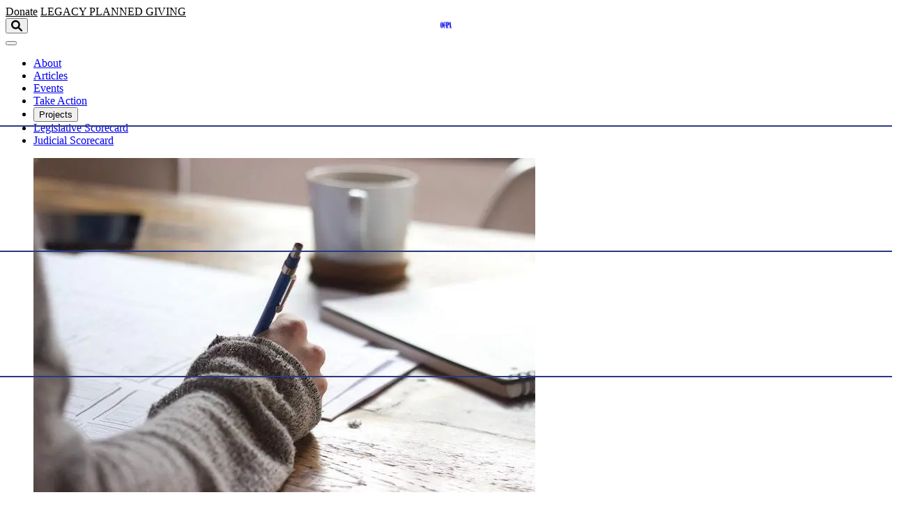

--- FILE ---
content_type: text/html; charset=UTF-8
request_url: https://ocpathink.org/post/independent-journalism/pay-hikes-may-do-little-for-teacher-shortage-student-reading
body_size: 16516
content:

<!DOCTYPE html>
<html lang="en" class="no-js antialiased font-sans">
<head>
  <meta charset="UTF-8">
  <meta name="viewport" content="width=device-width, initial-scale=1.0">
  <meta http-equiv="X-UA-Compatible" content="ie=edge">

    <script type="module">!function(){const e=document.createElement("link").relList;if(!(e&&e.supports&&e.supports("modulepreload"))){for(const e of document.querySelectorAll('link[rel="modulepreload"]'))r(e);new MutationObserver((e=>{for(const o of e)if("childList"===o.type)for(const e of o.addedNodes)if("LINK"===e.tagName&&"modulepreload"===e.rel)r(e);else if(e.querySelectorAll)for(const o of e.querySelectorAll("link[rel=modulepreload]"))r(o)})).observe(document,{childList:!0,subtree:!0})}function r(e){if(e.ep)return;e.ep=!0;const r=function(e){const r={};return e.integrity&&(r.integrity=e.integrity),e.referrerpolicy&&(r.referrerPolicy=e.referrerpolicy),"use-credentials"===e.crossorigin?r.credentials="include":"anonymous"===e.crossorigin?r.credentials="omit":r.credentials="same-origin",r}(e);fetch(e.href,r)}}();</script>
<script type="module" src="/dist/assets/app-Dj986IDT.js" crossorigin onload="e=new CustomEvent(&#039;vite-script-loaded&#039;, {detail:{path: &#039;src/main.js&#039;}});document.dispatchEvent(e);"></script>
<link href="/dist/assets/app-DmO6ZV_w.css" rel="stylesheet">

    
  <script src="https://c070a7a0a07645f58ad83a2cd704cab2.js.ubembed.com" async ></script>

  <!-- Scripts -->
  <script type="text/javascript">
    window.csrfTokenName = "CRAFT_CSRF_TOKEN"
    window.csrfTokenValue = "P9smEGItN0r7UOhGIQ3tmX3s9UctArZs3QmNtIWFWy6Ld5XqsW8rKFKhSXMLf3sbvAiNHHlau8o7mLgYRjTvLa5G1dLVxxoWuTjnh_dZXx4\u003D"
  </script>
  <script
    type="text/javascript"
    src="//platform-api.sharethis.com/js/sharethis.js#property=5acccf2b15e550001323f9d2&product=custom-share-buttons"
    async
  ></script>
  
<!-- Google Analytics -->
<script>
  ;(function(i, s, o, g, r, a, m) {
    i["GoogleAnalyticsObject"] = r
    ;(i[r] =
      i[r] ||
      function() {
        ;(i[r].q = i[r].q || []).push(arguments)
      }),
      (i[r].l = 1 * new Date())
    ;(a = s.createElement(o)), (m = s.getElementsByTagName(o)[0])
    a.async = 1
    a.src = g
    m.parentNode.insertBefore(a, m)
  })(
    window,
    document,
    "script",
    "//www.google-analytics.com/analytics.js",
    "ga"
  )

  ga("create", "UA-21078828-1", "auto")
  ga("send", "pageview")
</script>

<!-- Facebook Pixel Code -->
<script>
  !(function(f, b, e, v, n, t, s) {
    if (f.fbq) return
    n = f.fbq = function() {
      n.callMethod
        ? n.callMethod.apply(n, arguments)
        : n.queue.push(arguments)
    }
    if (!f._fbq) f._fbq = n
    n.push = n
    n.loaded = !0
    n.version = "2.0"
    n.queue = []
    t = b.createElement(e)
    t.async = !0
    t.src = v
    s = b.getElementsByTagName(e)[0]
    s.parentNode.insertBefore(t, s)
  })(window, document, "script", "//connect.facebook.net/en_US/fbevents.js")

  fbq("init", "464332913768962")
  fbq("track", "PageView")
</script>
<!-- End Facebook Pixel Code -->

<!-- Facebook Pixel Code -->
<script>
  !(function(f, b, e, v, n, t, s) {
    if (f.fbq) return
    n = f.fbq = function() {
      n.callMethod
        ? n.callMethod.apply(n, arguments)
        : n.queue.push(arguments)
    }
    if (!f._fbq) f._fbq = n
    n.push = n
    n.loaded = !0
    n.version = "2.0"
    n.queue = []
    t = b.createElement(e)
    t.async = !0
    t.src = v
    s = b.getElementsByTagName(e)[0]
    s.parentNode.insertBefore(t, s)
  })(
    window,
    document,
    "script",
    "https://connect.facebook.net/en_US/fbevents.js"
  )
  fbq("init", "1414589641962684")
  fbq("track", "PageView")
</script>
<!-- End Facebook Pixel Code -->
  <link rel="apple-touch-icon" sizes="180x180" href="/apple-touch-icon.png">
<link rel="icon" type="image/png" sizes="32x32" href="/favicon-32x32.png">
<link rel="icon" type="image/png" sizes="16x16" href="/favicon-16x16.png">
<link rel="manifest" href="/site.webmanifest">
<link rel="mask-icon" href="/safari-pinned-tab.svg" color="#006b9e">
<meta name="msapplication-TileColor" content="#006b9e">
<meta name="theme-color" content="#ffffff">
<title>Pay hikes may do little for teacher shortage, student reading</title>
<script>dataLayer = [];
(function(w,d,s,l,i){w[l]=w[l]||[];w[l].push({'gtm.start':
new Date().getTime(),event:'gtm.js'});var f=d.getElementsByTagName(s)[0],
j=d.createElement(s),dl=l!='dataLayer'?'&l='+l:'';j.async=true;j.src=
'https://www.googletagmanager.com/gtm.js?id='+i+dl;f.parentNode.insertBefore(j,f);
})(window,document,'script','dataLayer','GTM-P5B8RLT');
</script><meta name="description" content="In the 2018 legislative session, lawmakers passed some of the biggest tax increases in Oklahoma history, saying the additional taxes were needed to boost…">
<meta name="referrer" content="no-referrer-when-downgrade">
<meta name="robots" content="all">
<meta content="en_US" property="og:locale">
<meta content="Oklahoma Council of Public Affairs" property="og:site_name">
<meta content="website" property="og:type">
<meta content="https://ocpathink.org/post/independent-journalism/pay-hikes-may-do-little-for-teacher-shortage-student-reading" property="og:url">
<meta content="Pay hikes may do little for teacher shortage, student reading" property="og:title">
<meta content="In the 2018 legislative session, lawmakers passed some of the biggest tax increases in Oklahoma history, saying the additional taxes were needed to boost…" property="og:description">
<meta content="https://oklahoma-council.transforms.svdcdn.com/production/assets/blog/Education/school-writing-classroom.jpg?w=1200&amp;h=630&amp;q=82&amp;auto=format&amp;fit=min&amp;dm=1644341352&amp;s=9954a2a9e8342738ea81c2406c2e0784" property="og:image">
<meta content="720" property="og:image:width">
<meta content="378" property="og:image:height">
<meta content="Oklahoma Council of Public Affairs" property="og:image:alt">
<meta content="https://twitter.com/ocpathink?lang=en" property="og:see_also">
<meta name="twitter:card" content="summary_large_image">
<meta name="twitter:site" content="@OCPAthink">
<meta name="twitter:creator" content="@OCPAthink">
<meta name="twitter:title" content="Pay hikes may do little for teacher shortage, student reading">
<meta name="twitter:description" content="In the 2018 legislative session, lawmakers passed some of the biggest tax increases in Oklahoma history, saying the additional taxes were needed to boost…">
<meta name="twitter:image" content="https://oklahoma-council.transforms.svdcdn.com/production/assets/blog/Education/school-writing-classroom.jpg?w=800&amp;h=418&amp;q=82&amp;auto=format&amp;fit=min&amp;dm=1644341352&amp;s=7b12c41f5c9ad491dacc25efec600009">
<meta name="twitter:image:width" content="720">
<meta name="twitter:image:height" content="376">
<meta name="twitter:image:alt" content="Oklahoma Council of Public Affairs">
<link href="https://ocpathink.org/post/independent-journalism/pay-hikes-may-do-little-for-teacher-shortage-student-reading" rel="canonical">
<link href="https://ocpathink.org/" rel="home">
<link type="text/plain" href="https://ocpathink.org/humans.txt" rel="author">
<style>.skip-link { position: absolute; top: 8px; left: 8px; width: 1px;
height: 1px; padding: 0; margin: -1px; border: 0; clip: rect(0 0 0 0);
clip-path: inset(50%); overflow: hidden; white-space: nowrap; }

.skip-link:focus, .skip-link:active { display: block; z-index: 90; width: auto;
height: auto; padding: 0.75em 1em; clip: unset; clip-path: none;
background-color: #FEDB31; color: black; white-space: normal; }</style></head>
<body id="top" class="tw:text-base tw:leading-normal tw:bg-white"><noscript><iframe src="https://www.googletagmanager.com/ns.html?id=GTM-P5B8RLT"
height="0" width="0" style="display:none;visibility:hidden"></iframe></noscript>


  <a class="skip-link" href="#main">Skip to main content</a>


  <noscript>
    <img height="1" width="1" style="display:none" src="https://www.facebook.com/tr?id=1414589641962684&ev=PageView&noscript=1"/>
    <img height="1" width="1" style="display:none" src="https://www.facebook.com/tr?id=464332913768962&ev=PageView&noscript=1" />
  </noscript>

      <script id='pixel-script-poptin' src='https://cdn.popt.in/pixel.js?id=984c6d1a411fd' async='true'></script>
  
    <div id="app" class="tw:flex tw:flex-col tw:min-h-screen">

          


<header class="tw:w-full tw:relative tw:md:fixed tw:md:z-20 tw:bg-white" x-data="{ showMobileMenu: false }">
  <div class="tw:relative tw:container tw:py-5 tw:border-b tw:border-grey-900">
    <div class="tw:relative tw:flex tw:justify-end tw:md:justify-between tw:items-center">

            <div>
        <a href="/donate"
           class="tw:mr-2 tw:md:mr-0 btn tw:uppercase tw:text-xs tw:font-sans">Donate</a>
        <a href="/donate#society"
           class="tw:mr-5 tw:md:mr-0 btn--outline tw:uppercase tw:text-xs tw:font-sans">
            <span class="tw:xs:hidden">Legacy</span>
            <span class="tw:hidden tw:xs:inline-block">Planned Giving</span>
          </a>
      </div>

            <a href="/" class="nav-logo" aria-label="Oklahoma Council of Public Affairs Homepage">
                  <svg class="tw:w-24! tw:h-auto! tw:text-brand-500! tw:fill-current! svg-icon svg-fill" width="472px" height="274px" xmlns="http://www.w3.org/2000/svg" viewBox="0 0 472 274" aria-labelledby="ocpa-logo" role="img">
  <title id="ocpa-logo">OCPA Logo</title>
  <path fill-rule="nonzero" d="M45.6 27v220.3c0 6.6 1.1 11.6 3.3 15 2.2 3.4 5.6 5 10.1 5 4.4 0 7.8-1.7 10.1-5 2.2-3.4 3.3-8.4 3.3-15V27c0-6.6-1.1-11.6-3.3-14.8-2.2-3.3-5.6-5-10.1-5-4.4 0-7.8 1.7-10.1 5-2.1 3.3-3.3 8.3-3.3 14.8zM187 137.1c0-4.8.8-9.4 2.4-13.9 1.6-4.4 3.9-8.6 7-12.3 4-4.8 8.7-8.5 14.3-11.1 3.4-1.6 7-2.8 10.7-3.4-4.6-27.1-9.7-48-15.2-62.7C199.7 16.5 192.7 8 185.1 8c-4.4 0-7.6 2-9.5 5.8-1.9 3.9-2.8 11-2.8 21v201.4c0 11.5 1.2 19.4 3.6 23.7 2.4 4.2 6.5 6.4 12.3 6.4 11.2 0 20-7.9 26.3-23.7 6.1-15.3 9.2-36.8 9.4-64.5-4.1-.4-8-1.4-11.8-2.9-5-2.1-9.5-5.1-13.4-9-3.9-3.9-6.9-8.3-9-13.4-2.1-4.9-3.2-10.2-3.2-15.7zm41.7-41.3c5.4 0 10.5 1.1 15.5 3.1 3.7 1.5 7.1 3.6 10.2 6.1V9.1h-13.6V3.9h57.8c25.8 0 44 5.6 54.4 16.9 10.4 11.3 15.6 30.8 15.6 58.8 0 27.8-5.2 47.4-15.6 58.7-10.4 11.4-28 17-53 17h-1.1v110h17.4v5.2h-75.5v-5.2h13.6v-96.1c-3.1 2.5-6.5 4.6-10.2 6.1-4.7 1.9-9.5 3-14.6 3.1v5.7c0 29.2-3.9 51.5-11.7 66.8-7.8 15.3-19.2 22.9-33.9 22.9-19.3 0-33.5-11.1-42.7-33.2-9.2-22.2-13.8-56.4-13.8-103 0-46.2 4.3-80.6 12.7-103.3C148.7 11.6 161.6.2 178.7.2c6.2 0 11.9 1.8 16.8 5.4 4.9 3.6 9.3 9 12.9 16.1l17-21.1h3.2v95.2h.1zm-22.9 71.9l22.5-15.9 22.4 15.9-8.8-26.1 13.9-10.1 8.5-6.2h-27.6l-8.5-26-8.6 26H192l22.4 16.3-8.6 26.1zM.4 137.3C.4 91.8 5.3 57.5 15 34.8 24.8 12 39.5.6 59 .6S93.3 12 103.2 34.9C113.1 57.8 118 92 118 137.3c0 45.3-4.9 79.4-14.8 102.2-9.9 22.8-24.6 34.3-44.2 34.3s-34.2-11.4-44-34.1C5.3 217 .4 182.8.4 137.3zM298.9 10.5v137.8h8.1c7.5 0 12.5-1.7 15.3-5 2.7-3.4 4.1-11.3 4.1-23.8V43c0-14.7-1.4-23.8-4.1-27.3-2.7-3.5-7.8-5.2-15.3-5.2h-8.1zM407.1 210L390.3 75.3 367 210h40.1zm-71.2 60.5v-5.2c10-.7 17.4-14.8 22.1-42.2l.6-3.1L395.7 3.8h28.2L459 265.2h12.7v5.2h-71.1v-5.2h13.6l-6.2-48.3h-42c-1.3 6.8-2.2 12.6-2.8 17.1-.6 4.6-.8 8.6-.8 12.1 0 7.1 1.2 12 3.7 14.8 2.5 2.8 6.8 4.2 12.9 4.2v5.2h-43.1v.2z"/>
</svg>

              </a>

            <div class="tw:hidden tw:md:flex" x-data="{ showSearch: false }">
        <button
          aria-label="Open search form"
          x-on:click="showSearch = !showSearch"
          x-bind:aria-expanded="showSearch ? 'true' : 'false'"
          class="tw:outline-none focus:tw:bg-transparent"
        >
          <svg class="tw:w-5 tw:h-5 tw:text-brand-500 tw:fill-current svg-icon svg-fill" width="40px" height="40px" xmlns="http://www.w3.org/2000/svg" viewBox="0 0 40 40" aria-labelledby="svg-search-icon" role="img">
<title id="svg-search-icon">Search icon</title>
<path fill-rule="nonzero" d="M29.882 23.928c-.357.588-.247 1.465.23 1.942l9.01 9.009a3 3 0 11-4.243 4.242l-9.009-9.008c-.484-.485-1.358-.58-1.954-.224 0 0-.22.164-.914.501A15.936 15.936 0 0116 32C7.163 32 0 24.837 0 16S7.163 0 16 0s16 7.163 16 16c0 2.52-.583 4.904-1.62 7.025-.336.685-.498.903-.498.903zM16 26c5.523 0 10-4.477 10-10S21.523 6 16 6 6 10.477 6 16s4.477 10 10 10z"/>
</svg>

        </button>
        <div
          x-show="showSearch"
          x-cloak
        >
          <form
            aria-label="Search Oklahoma Council of Public Affairs"
            action="https://ocpathink.org/search"
            class="tw:ml-4 tw:flex tw:items-center"
          >
            <input class="search-input tw:placeholder:text-blue tw:form-input tw:mr-1 tw:mb-0" type="search" name="q" placeholder="Search term..." aria-label="Search term" />
            <input class="btn tw:uppercase tw:text-xs tw:font-sans" type="submit" value="Go" />
          </form>
        </div>
      </div>

            <div class="tw:md:hidden">
        <button
          x-on:click="showMobileMenu = !showMobileMenu"
          x-bind:class="showMobileMenu && 'open'"
          class="tw:relative tw:w-10 tw:h-10 tw:outline-none focus:tw:bg-transparent"
          >
          <span class="btn-bar bar-1"></span>
          <span class="btn-bar bar-2"></span>
          <span class="btn-bar bar-3"></span>
        </button>
      </div>
    </div>
  </div>

    <nav
    x-cloak
    x-show="showMobileMenu"
    x-transition:enter="tw:transition tw:ease-out tw:duration-100"
    x-transition:enter-start="tw:opacity-0 tw:transform tw:translate-y-10"
    x-transition:enter-end="tw:opacity-100 tw:transform tw:translate-y-0"
    x-transition:leave="tw:transition tw:ease-in tw:duration-100"
    x-transition:leave-start="tw:opacity-100 tw:transform tw:translate-y-0"
    x-transition:leave-end="tw:opacity-0 tw:transform tw:translate-y-10"
    class="tw:container tw:fixed tw:bg-blue tw:z-50 tw:left-0 tw:right-0"
  >
    <ul class="tw:flex tw:flex-col tw:font-serif tw:text-white tw:space-y-4 tw:px-5 tw:py-8">
                        <li>
            <a href="https://ocpathink.org/about"
                              >About</a>
          </li>
                                <li>
            <a href="https://ocpathink.org/articles"
                              >Articles</a>
          </li>
                                <li>
            <a href="https://ocpathink.org/events"
                              >Events</a>
          </li>
                                <li>
            <a href="https://ocpathink.org/take-action"
                              >Take Action</a>
          </li>
                                <li class="tw:relative">
            <p class="">Projects <span class="tw:pl-2">+</span></p>
            <ul class="tw:flex tw:flex-col tw:space-y-2 tw:p-4">
                              <li>
                  <a href="https://www.fearsfellowship.com/"
                     target="_blank" rel="noopener" aria-label="Fears Fellowship (Opens in new window)"                     >Fears Fellowship</a>
                </li>
                              <li>
                  <a href="https://ocpathink.org/data-tools"
                                        >Data Tools</a>
                </li>
                              <li>
                  <a href="https://ocpathink.org/podcast"
                                        >Thinkin’ on Lincoln Podcast</a>
                </li>
                              <li>
                  <a href="https://www.aimhigherok.com/"
                     target="_blank" rel="noopener" aria-label="Aim Higher Oklahoma (Opens in new window)"                     >Aim Higher Oklahoma</a>
                </li>
                              <li>
                  <a href="https://research.ocpathink.org/comprehensive-case-review-for-judicial-scorecard/"
                                        >Comprehensive Case Review for Judicial Scorecard</a>
                </li>
                          </ul>
          </li>
                                <li>
            <a href="https://ocpathink.org/scorecard"
                              >Legislative Scorecard</a>
          </li>
                                <li>
            <a href="https://ocpathink.org/judicial-scorecard"
                              >Judicial Scorecard</a>
          </li>
                                <li>
            <a href="https://ocpathink.org/donate"
                              >Donate</a>
          </li>
                                <li>
            <a href="/search"
                 target="_blank" rel="noopener" aria-label="Search (Opens in new window)"               >Search</a>
          </li>
                  </ul>
  </nav>

    <nav class="tw:hidden tw:md:block tw:container tw:relative tw:bg-blue tw:md:bg-white tw:z-10">
    <ul class="tw:flex tw:justify-center tw:font-sans tw:font-medium tw:text-grey-900 tw:space-x-8 tw:py-2 tw:border-b tw:border-grey-900">
              <li class="" x-data="{ showSubmenu: false }">
                    <a
            href="https://ocpathink.org/about"            x-on:click="showSubmenu = !showSubmenu"
            x-bind:aria-expanded="showSubmenu ? 'true' : 'false'"
            aria-haspopup="true"
                        class="tw:border-b tw:border-transparent hover:tw:border-grey-900 tw:transition-colors tw:duration-150 tw:outline-none"
          >
            <span>
              About
            </span>
          </a>
                  </li>
              <li class="" x-data="{ showSubmenu: false }">
                    <a
            href="https://ocpathink.org/articles"            x-on:click="showSubmenu = !showSubmenu"
            x-bind:aria-expanded="showSubmenu ? 'true' : 'false'"
            aria-haspopup="true"
                        class="tw:border-b tw:border-transparent hover:tw:border-grey-900 tw:transition-colors tw:duration-150 tw:outline-none"
          >
            <span>
              Articles
            </span>
          </a>
                  </li>
              <li class="" x-data="{ showSubmenu: false }">
                    <a
            href="https://ocpathink.org/events"            x-on:click="showSubmenu = !showSubmenu"
            x-bind:aria-expanded="showSubmenu ? 'true' : 'false'"
            aria-haspopup="true"
                        class="tw:border-b tw:border-transparent hover:tw:border-grey-900 tw:transition-colors tw:duration-150 tw:outline-none"
          >
            <span>
              Events
            </span>
          </a>
                  </li>
              <li class="" x-data="{ showSubmenu: false }">
                    <a
            href="https://ocpathink.org/take-action"            x-on:click="showSubmenu = !showSubmenu"
            x-bind:aria-expanded="showSubmenu ? 'true' : 'false'"
            aria-haspopup="true"
                        class="tw:border-b tw:border-transparent hover:tw:border-grey-900 tw:transition-colors tw:duration-150 tw:outline-none"
          >
            <span>
              Take Action
            </span>
          </a>
                  </li>
              <li class="tw:relative" x-data="{ showSubmenu: false }">
                    <button
                        x-on:click="showSubmenu = !showSubmenu"
            x-bind:aria-expanded="showSubmenu ? 'true' : 'false'"
            aria-haspopup="true"
                        class="tw:border-b tw:border-transparent hover:tw:border-grey-900 tw:transition-colors tw:duration-150 tw:outline-none"
          >
            <span>
              Projects
            </span>
          </button>
                        <ul
                x-cloak
                x-show="showSubmenu"
                x-on:mouseleave="showSubmenu = !showSubmenu"
                x-transition:enter="tw:transition tw:ease-out tw:duration-100"
                x-transition:enter-start="tw:opacity-0 tw:transform tw:translate-y-10"
                x-transition:enter-end="tw:opacity-100 tw:transform tw:translate-y-0"
                x-transition:leave="tw:transition tw:ease-in tw:duration-100"
                x-transition:leave-start="tw:opacity-100 tw:transform tw:translate-y-0"
                x-transition:leave-end="tw:opacity-0 tw:transform tw:translate-y-10"
                class="tw:absolute tw:bottom-0 tw:right-0 tw:bg-white tw:-mr-4 tw:-mb-4 tw:z-20 tw:space-y-2 tw:w-56 tw:transform tw:translate-y-full tw:p-4 tw:rounded-md tw:shadow-md"
              >
                                  <li class="tw:text-right">
                    <a class="tw:border-b tw:border-transparent hover:tw:border-grey-900 tw:transition-colors tw:duration-150"
                       href="https://www.fearsfellowship.com/"
                        target="_blank" rel="noopener" aria-label="Fears Fellowship (Opens in new window)" >Fears Fellowship</a>
                  </li>
                                  <li class="tw:text-right">
                    <a class="tw:border-b tw:border-transparent hover:tw:border-grey-900 tw:transition-colors tw:duration-150"
                       href="https://ocpathink.org/data-tools"
                       >Data Tools</a>
                  </li>
                                  <li class="tw:text-right">
                    <a class="tw:border-b tw:border-transparent hover:tw:border-grey-900 tw:transition-colors tw:duration-150"
                       href="https://ocpathink.org/podcast"
                       >Thinkin’ on Lincoln Podcast</a>
                  </li>
                                  <li class="tw:text-right">
                    <a class="tw:border-b tw:border-transparent hover:tw:border-grey-900 tw:transition-colors tw:duration-150"
                       href="https://www.aimhigherok.com/"
                        target="_blank" rel="noopener" aria-label="Aim Higher Oklahoma (Opens in new window)" >Aim Higher Oklahoma</a>
                  </li>
                                  <li class="tw:text-right">
                    <a class="tw:border-b tw:border-transparent hover:tw:border-grey-900 tw:transition-colors tw:duration-150"
                       href="https://www.repealjnc.com/"
                        target="_blank" rel="noopener" aria-label="Repeal JNC (Opens in new window)" >Repeal JNC</a>
                  </li>
                                  <li class="tw:text-right">
                    <a class="tw:border-b tw:border-transparent hover:tw:border-grey-900 tw:transition-colors tw:duration-150"
                       href="https://research.ocpathink.org/comprehensive-case-review-for-judicial-scorecard/"
                        target="_blank" rel="noopener" aria-label="Comprehensive Case Review for Judicial Scorecard (Opens in new window)" >Comprehensive Case Review for Judicial Scorecard</a>
                  </li>
                              </ul>
            </transition>
                  </li>
              <li class="" x-data="{ showSubmenu: false }">
                    <a
            href="https://ocpathink.org/scorecard"            x-on:click="showSubmenu = !showSubmenu"
            x-bind:aria-expanded="showSubmenu ? 'true' : 'false'"
            aria-haspopup="true"
                        class="tw:border-b tw:border-transparent hover:tw:border-grey-900 tw:transition-colors tw:duration-150 tw:outline-none"
          >
            <span>
              Legislative Scorecard
            </span>
          </a>
                  </li>
              <li class="" x-data="{ showSubmenu: false }">
                    <a
            href="https://ocpathink.org/judicial-scorecard"            x-on:click="showSubmenu = !showSubmenu"
            x-bind:aria-expanded="showSubmenu ? 'true' : 'false'"
            aria-haspopup="true"
                        class="tw:border-b tw:border-transparent hover:tw:border-grey-900 tw:transition-colors tw:duration-150 tw:outline-none"
          >
            <span>
              Judicial Scorecard
            </span>
          </a>
                  </li>
          </ul>
  </nav>

</header>
    
    <main id="main" class="tw:flex-1 tw:md:pt-header">
      
			<div id="component-bpxuhj" class="sprig-component" data-hx-target="this" data-hx-include="this" data-hx-trigger="refresh" data-hx-get="https://ocpathink.org/index.php/actions/sprig-core/components/render" data-hx-vals="{&quot;sprig:config&quot;:&quot;0b5b58d14ed2a737e2c12e7bfe0457f5602498327e098539abe8db77ecee1c0e{\u0022id\u0022:\u0022component-bpxuhj\u0022,\u0022siteId\u0022:1,\u0022template\u0022:\u0022articles\\\/_entry-sprig\u0022,\u0022variables\u0022:{\u0022entryId\u0022:111853}}&quot;}">




	

<section id="111853" x-data="{
	    url: '/post/independent-journalism/pay-hikes-may-do-little-for-teacher-shortage-student-reading',
	    title: 'Pay hikes may do little for teacher shortage, student reading - Oklahoma Council of Public Affairs',
	    yPosition: 0,
	    scrollDown: true,
	    scrollWatcher() {

	      // Only listen when we are not the current article
	      if (this.url == window.location.pathname) {
	        return false
	      }

	      // Lets track the scroll dirction
	      this.scrollDown = window.scrollY > this.yPosition ? true : false
	      this.yPosition = window.scrollY

	      // When scrolling down reset url when top of article comes into viewport
	      if (
	        this.scrollDown
	        && this.$el.getBoundingClientRect().top > 0
	        && this.$el.getBoundingClientRect().top < window.innerHeight / 2
	      ) {
	        window.history.pushState('', this.title, this.url)
	        document.title = this.title
	      }
	      else if (
	        !this.scrollDown
	        && this.$el.getBoundingClientRect().bottom > window.innerHeight / 2
	        && this.$el.getBoundingClientRect().bottom < window.innerHeight
	      ) {
	        window.history.pushState('', this.title, this.url)
	        document.title = this.title
	      }
	    }
	  }" x-on:scroll.window.throttle="scrollWatcher()" class="tw:pt-6 tw:flex tw:flex-col">

	

			
	
			

	<div class="tw:container-wide">
		<div class="tw:pb-6 tw:border-b tw:border-grey-900 tw:flex tw:flex-col">
									<figure class="tw:relative">
						<div class="tw:w-full">
							



  

<img
  class="tw:object-cover tw:w-full tw:aspect-[16/9] tw:md:aspect-[14/5]"
    alt="Pay hikes may do little for teacher shortage, student reading"
  src="https://oklahoma-council.transforms.svdcdn.com/production/assets/blog/Education/school-writing-classroom.jpg?w=768&amp;auto=compress%2Cformat&amp;fit=min&amp;dm=1644341352&amp;s=34c8bb7a3473ae59da4cd4b6ed67ba60"
  width="720"
  height="480"
  srcset="
                  https://oklahoma-council.transforms.svdcdn.com/production/assets/blog/Education/school-writing-classroom.jpg?w=640&amp;auto=compress%2Cformat&amp;fit=min&amp;dm=1644341352&amp;s=f8e8ecfd2d89754359b6d23a86304f95 640w,
                        https://oklahoma-council.transforms.svdcdn.com/production/assets/blog/Education/school-writing-classroom.jpg?w=768&amp;auto=compress%2Cformat&amp;fit=min&amp;dm=1644341352&amp;s=34c8bb7a3473ae59da4cd4b6ed67ba60 768w,
                        https://oklahoma-council.transforms.svdcdn.com/production/assets/blog/Education/school-writing-classroom.jpg?w=1024&amp;auto=compress%2Cformat&amp;fit=min&amp;dm=1644341352&amp;s=767970a65c520e96d52c713036c25859 1024w,
                        https://oklahoma-council.transforms.svdcdn.com/production/assets/blog/Education/school-writing-classroom.jpg?w=1366&amp;auto=compress%2Cformat&amp;fit=min&amp;dm=1644341352&amp;s=f564c84dd9db0e0005290666107fa0a0 1366w,
                        https://oklahoma-council.transforms.svdcdn.com/production/assets/blog/Education/school-writing-classroom.jpg?w=1600&amp;auto=compress%2Cformat&amp;fit=min&amp;dm=1644341352&amp;s=d19ef4d686355a7ac2d828cb1c1389fb 1600w,
                        https://oklahoma-council.transforms.svdcdn.com/production/assets/blog/Education/school-writing-classroom.jpg?w=1920&amp;auto=compress%2Cformat&amp;fit=min&amp;dm=1644341352&amp;s=b4a8ea8254bfd33e502d4bf382114e13 1920w,
          "
  sizes="
          (min-width: 1230px) 1230px,
          (min-width: 1024px) 1024px,
          (min-width: 960px) 960px,
          (min-width: 768px) 768px,
          (min-width: 640px) 640px,
        100vw" />
						</div>

											</figure>
								<div class="tw:flex tw:flex-col tw:md:flex-row tw:justify-between tw:md:items-center tw:py-2 tw:md:py-4 tw:leading-none">
					<p
						class="tw:text-brand-500 tw:font-sans tw:font-bold tw:uppercase tw:mb-2 tw:md:mb-0"
					>
													<span>							Budget &amp; Tax</span>
													<span>,							Education</span>
											</p>
					<p class="tw:text-grey-900 tw:font-serif tw:text-lg tw:italic tw:leading-7">
						<span class="tw:hidden tw:lg:inline-block">Ray Carter | </span>
						January 11, 2021
					</p>
				</div>
				<h2 class="tw:font-serif tw:font-bold tw:text-3xl tw:md:text-5xl tw:text-grey-900 tw:leading-snug tw:mb-4
									 tw:uppercase">
					<p>Pay hikes may do little for teacher shortage, student reading</p>

				</h2>
				<p class="tw:lg:hidden tw:text-grey-900 tw:font-serif tw:text-lg tw:italic tw:leading-7">Ray Carter</p>
			</div>
	</div>


	<div class="tw:container-narrow">
		<div class="wysiwyg tw:font-serif tw:text-lg tw:py-8">
			
			
									
													<p>In the 2018 legislative session, lawmakers passed some of the biggest tax increases in Oklahoma history, saying the additional taxes were needed to boost teacher pay and increase the number of educators in public schools.</p>
<p>Lawmakers were informed Monday that plan may have had only a temporary impact, and a significant decline in teacher numbers may begin next year.</p>
<p>At the same time, student performance on reading is getting worse, despite the massive infusion of taxpayer funding since 2018.</p>
<p>Lawmakers approved an average teacher pay raise of $6,100 in 2018, and then added another $1,200 in 2019. Because a teacher’s retirement benefit is based on the last three years of income, state Superintendent of Public Instruction Joy Hofmeister said many teachers may now be poised to leave the profession.</p>
<p>“This school year represents the third year since the $6,100 pay raise was first initiated and passed by this body for our teachers,” Hofmeister said. “Teachers who are eligible to retire will have gained the maximum retirement benefit from that first pay raise. As a result, we may see an increase in retirements this year, and perhaps even more next year when it will be a three-year mark from that second pay raise.”</p>
<p>Hofmeister told members of the Senate Appropriations Subcommittee on Education that there are 4,503 teachers in Oklahoma who are retirement-eligible, based on what she called a “conservative” estimate.</p>
<p>“That means more than 10 percent of our teaching core could retire within the next two years,” Hofmeister said.<br></p>

																																											<div class="quote-block tw:w-4/5 tw:relative tw:pl-5 tw:pr-0 tw:py-5 tw:md:float-right tw:md:mx-5 tw:md:w-2/5">
							<ul class="share-pullout tw:flex tw:flex-col tw:list-reset tw:space-y-2">
								<li class="share-button tw:text-center">
									<a href="https://www.facebook.com/sharer/sharer.php?u=https%3A//ocpathink.org/post/independent-journalism/pay-hikes-may-do-little-for-teacher-shortage-student-reading&amp;title=Pay+hikes+may+do+little+for+teacher+shortage%2C+student+reading" target="_blank">
										<svg class="tw:w-auto tw:h-5 tw:text-blue tw:fill-current svg-icon svg-fill hover:tw:text-black" width="16" height="32" xmlns="http://www.w3.org/2000/svg" viewBox="0 0 16 32" aria-labelledby="svg-facebook-logo" role="img">
  <title id="svg-facebook-logo">Facebook Logo</title>
  <path fill-rule="evenodd" d="M4 32V17.328125H0V12h4V7.328125C4 3.5625 6.375 0 12 0c2.265625 0 4 .296875 4 .296875l-.21875 5.03125h-3.453125C10.296875 5.328125 10 6.4375 10 8v4h6l-.40625 5.328125H10V32H4z"/>
</svg>

									</a>
								</li>
								<li class="share-button tw:text-center">
									<a href="https://twitter.com/intent/tweet?url=https%3A//ocpathink.org/post/independent-journalism/pay-hikes-may-do-little-for-teacher-shortage-student-reading&amp;text=Pay+hikes+may+do+little+for+teacher+shortage%2C+student+reading" target="_blank">
										<svg class="tw:w-auto tw:h-5 tw:text-blue tw:fill-current svg-icon svg-fill hover:tw:text-black" xmlns="http://www.w3.org/2000/svg" shape-rendering="geometricPrecision" text-rendering="geometricPrecision" image-rendering="optimizeQuality" fill-rule="evenodd" clip-rule="evenodd" viewBox="0 0 512 462.799" aria-labelledby="svg-x-logo" role="img">
  <title id="svg-x-logo">X Logo</title>
  <path fill-rule="nonzero" d="M403.229 0h78.506L310.219 196.04 512 462.799H354.002L230.261 301.007 88.669 462.799h-78.56l183.455-209.683L0 0h161.999l111.856 147.88L403.229 0zm-27.556 415.805h43.505L138.363 44.527h-46.68l283.99 371.278z"/>
</svg>

									</a>
								</li>
							</ul>
							<p class="tw:text-xl! tw:font-bold tw:whitespace-pre-line">Hofmeister told lawmakers that officials believe more than 50 percent of both first- and second-grade students are not on track to read at grade level by the end of this year.</p>
						</div>

																		<p>If Hofmeister’s estimate is close to accurate, it means all gains generated in the number of Oklahoma teachers since the tax increases were enacted may soon be wiped out and the trajectory reversed.</p>
<p>For the current, 2020-2021 school year, there are 42,859 teachers employed by Oklahoma public schools, according to the Oklahoma State Department of Education figures. That’s an increase of 1,554 teachers compared to the 2017-2018 school year, the last year prior to the teacher pay raises.</p>
<p>In addition, emergency-certified teachers numerically account for the entire margin of increase in the profession in Oklahoma schools. During the first six months of the current state budget year, <a href="https://sde.ok.gov/sites/default/files/documents/files/December%20Exceptions_4.pdf">1,966 educators</a> requested approval of emergency teaching certificates.</p>
<p>At the same time, academic achievement is headed in the wrong direction in Oklahoma schools, despite huge increases in state education spending since 2018, particularly in reading.</p>
<p>Hofmeister told lawmakers that officials believe more than 50 percent of both first- and second-grade students are not on track to read at grade level by the end of this year. More than 45 percent of third-grade students are similarly below grade level, and nearly 40 percent of kindergarten students are believed to be behind in reading progress.<br></p>
<p>Those figures are significantly worse than in prior years.</p>
<p>“We know what happened in the first part of the school year, and you can see the need is so much more pronounced than it was last year,” Hofmeister said.</p>
<p>Hofmeister said the COVID-19 shutdown of schools is a major factor in the decline, but also said the screening process to identify struggling students has been improved. All public schools were closed last spring, and many large districts have never reopened for full-time, in-person instruction this year.</p>
<p>“We are approaching, this year and next, the greatest challenge in public education due to the pandemic, of course, in unfinished learning and learning loss,” Hofmeister said.</p>
<p>She said state officials plan to conduct state testing of Oklahoma students in various academic subjects this spring, as mandated by both state and federal law. That testing was suspended last year amidst COVID-19 closures of all schools.</p>
<p>“It’s been 24 months since we have had any way to know where our children are from a state level,” Hofmeister said.</p>

										</div>

				<div class="tw:flex tw:items-center tw:justify-start tw:py-5
				              tw:border-t tw:border-b tw:border-gray-900">
			<div class="tw:flex-grow-0 tw:mr-4 tw:uppercase tw:text-blue tw:font-bold tw:text-xs">Share:</div>
			<ul class="tw:flex-grow-0 tw:flex tw:items-center tw:space-x-3 tw:-mt-1">
				<li>
					<a href="https://www.facebook.com/sharer/sharer.php?u=https%3A//ocpathink.org/post/independent-journalism/pay-hikes-may-do-little-for-teacher-shortage-student-reading" target="_blank">
						<svg class="tw:w-auto tw:h-5 tw:text-blue tw:fill-current svg-icon svg-fill hover:tw:text-black" width="16" height="32" xmlns="http://www.w3.org/2000/svg" viewBox="0 0 16 32" aria-labelledby="svg-facebook-logo" role="img">
  <title id="svg-facebook-logo">Facebook Logo</title>
  <path fill-rule="evenodd" d="M4 32V17.328125H0V12h4V7.328125C4 3.5625 6.375 0 12 0c2.265625 0 4 .296875 4 .296875l-.21875 5.03125h-3.453125C10.296875 5.328125 10 6.4375 10 8v4h6l-.40625 5.328125H10V32H4z"/>
</svg>

					</a>
				</li>
				<li>
					<a href="https://twitter.com/intent/tweet?url=https%3A//ocpathink.org/post/independent-journalism/pay-hikes-may-do-little-for-teacher-shortage-student-reading&amp;text=Pay+hikes+may+do+little+for+teacher+shortage%2C+student+reading" target="_blank">
						<svg class="tw:w-auto tw:h-5 tw:text-blue tw:fill-current svg-icon svg-fill hover:tw:text-black" xmlns="http://www.w3.org/2000/svg" shape-rendering="geometricPrecision" text-rendering="geometricPrecision" image-rendering="optimizeQuality" fill-rule="evenodd" clip-rule="evenodd" viewBox="0 0 512 462.799" aria-labelledby="svg-x-logo" role="img">
  <title id="svg-x-logo">X Logo</title>
  <path fill-rule="nonzero" d="M403.229 0h78.506L310.219 196.04 512 462.799H354.002L230.261 301.007 88.669 462.799h-78.56l183.455-209.683L0 0h161.999l111.856 147.88L403.229 0zm-27.556 415.805h43.505L138.363 44.527h-46.68l283.99 371.278z"/>
</svg>

					</a>
				</li>
				<li>
					<a href="https://www.linkedin.com/sharing/share-offsite/?url=https%3A//ocpathink.org/post/independent-journalism/pay-hikes-may-do-little-for-teacher-shortage-student-reading" target="_blank">
						<svg class="tw:w-auto tw:h-5 tw:text-blue tw:fill-current svg-icon svg-fill hover:tw:text-black" width="35" height="34" xmlns="http://www.w3.org/2000/svg" viewbox="0 0 35 34" aria-labelledby="svg-linkedin-logo" role="img">
  <title id="svg-linkedin-logo">LinkedIn Logo</title>
  <path fill-rule="nonzero" d="M29.4665833 28.9736667H24.43175V21.08425c0-1.8813333-.03825-4.3024167-2.6236667-4.3024167-2.6250833 0-3.026 2.0470834-3.026 4.1635834v8.02825H13.74725V12.75h4.8365v2.2114167h.0651667c.67575-1.275 2.3190833-2.6208334 4.7741666-2.6208334 5.1014167 0 6.0449167 3.3575 6.0449167 7.7279167v8.9051667h-.0014167zM8.06075 10.5300833c-1.62066667 0-2.92258333-1.3118333-2.92258333-2.92541663C5.13816667 5.9925 6.4415 4.68208333 8.06075 4.68208333c1.615 0 2.924 1.31041667 2.924 2.92258334 0 1.61358333-1.31041667 2.92541663-2.924 2.92541663zm2.5245 18.4435834h-5.049V12.75h5.049v16.2236667zM31.9854167 0H3.00891667C1.622 0 .5 1.0965.5 2.44941667V31.5505833C.5 32.9049167 1.622 34 3.00891667 34H31.9811667C33.3666667 34 34.5 32.9049167 34.5 31.5505833V2.44941667C34.5 1.0965 33.3666667 0 31.9811667 0h.00425z"/>
</svg>

					</a>
				</li>
				<li>
					<a href="mailto:?subject=OCPAthink.org%20-%20Pay%20hikes%20may%20do%20little%20for%20teacher%20shortage%2C%20student%20reading&amp;body=Read%20article%20here%20https://ocpathink.org/post/independent-journalism/pay-hikes-may-do-little-for-teacher-shortage-student-reading." target="_blank">
						<svg class="tw:w-auto tw:h-5 tw:text-blue tw:fill-current svg-icon svg-fill hover:tw:text-black" width="64px" height="46px" viewBox="0 0 64 46" version="1.1" xmlns="http://www.w3.org/2000/svg" xmlns:xlink="http://www.w3.org/1999/xlink">
    <g fill-rule="nonzero">
        <g id="Group" transform="translate(0.000000, 0.790000)">
            <polygon id="Path" points="1.39 0 22.47 21.94 22.47 21.94 22.48 21.94 32 31.86 41.52 21.95 41.52 21.94 41.53 21.94 62.61 0"></polygon>
            <polygon id="Path" points="20.3 22.66 0 1.53 0 42.95"></polygon>
            <path d="M42.27,24.15 L32.74,34.06 C32.5504755,34.2685142 32.281776,34.3873931 32,34.3873931 C31.718224,34.3873931 31.4495245,34.2685142 31.26,34.06 L21.73,24.15 L1.45,44.42 L62.54,44.42 L42.27,24.15 Z" id="Path"></path>
            <polygon id="Path" points="43.7 22.66 64 42.96 64 1.53"></polygon>
        </g>
    </g>
</svg>
					</a>
				</li>
				<li>
					<a href="https://ocpathink.org/post/independent-journalism/pay-hikes-may-do-little-for-teacher-shortage-student-reading?print=true">
						<svg class="tw:w-auto tw:h-5 tw:text-blue tw:fill-current svg-icon svg-fill hover:tw:text-black" width="136px" height="126px" viewBox="0 0 136 126" version="1.1" xmlns="http://www.w3.org/2000/svg" xmlns:xlink="http://www.w3.org/1999/xlink">
    <g transform="translate(-40.000000, 0.000000)" fill-rule="nonzero">
        <path d="M171.184,57.175 C168.114,54.105 164.434,52.571 160.143,52.571 L154.93,52.571 L154.93,31.714 C154.93,29.542 154.385,27.151 153.299,24.545 C152.213,21.938 150.91,19.874 149.389,18.353 L137.004,5.969 C135.484,4.449 133.42,3.145 130.813,2.058 C128.206,0.972 125.817,0.429 123.643,0.429 L68.893,0.429 C66.72,0.429 64.873,1.189 63.352,2.71 C61.832,4.23 61.071,6.077 61.071,8.25 L61.071,52.571 L55.857,52.571 C51.566,52.571 47.886,54.106 44.817,57.175 C41.748,60.243 40.214,63.923 40.214,68.214 L40.214,102.108 C40.214,102.815 40.472,103.424 40.988,103.942 C41.504,104.457 42.115,104.714 42.821,104.714 L61.071,104.714 L61.071,117.75 C61.071,119.923 61.831,121.77 63.352,123.29 C64.873,124.81 66.72,125.571 68.893,125.571 L147.107,125.571 C149.279,125.571 151.128,124.81 152.648,123.29 C154.168,121.769 154.929,119.923 154.929,117.75 L154.929,104.714 L173.179,104.714 C173.884,104.714 174.495,104.457 175.011,103.942 C175.527,103.424 175.784,102.815 175.784,102.108 L175.784,68.214 C175.784,63.923 174.252,60.243 171.184,57.175 Z M144.5,115.143 L71.5,115.143 L71.5,94.287 L144.5,94.287 L144.5,115.143 Z M144.5,63 L71.5,63 L71.5,10.858 L123.643,10.858 L123.643,23.893 C123.643,26.066 124.405,27.912 125.924,29.433 C127.445,30.954 129.291,31.714 131.465,31.714 L144.5,31.714 L144.5,63 Z M163.809,71.881 C162.778,72.912 161.555,73.429 160.143,73.429 C158.731,73.429 157.509,72.912 156.477,71.881 C155.446,70.85 154.93,69.626 154.93,68.214 C154.93,66.802 155.446,65.58 156.477,64.548 C157.509,63.516 158.731,63 160.143,63 C161.555,63 162.778,63.516 163.809,64.548 C164.841,65.58 165.358,66.802 165.358,68.214 C165.358,69.626 164.842,70.85 163.809,71.881 Z" id="Shape"></path>
    </g>
</svg>
					</a>
				</li>
			</ul>
		</div>

		
							<div x-data="{ selectedBio: null }" class="tw:py-8 tw:mb-8 tw:border-b tw:border-gray-900">
				<div class="
						        tw:grid tw:grid-cols-1 tw:gap-x-12 tw:gap-y-12
						        tw:sm:grid-cols-2
						        tw:md:grid-cols-3
						        tw:lg:grid-cols-4">
																	<div class="tw:col-span-1">
							<div class="
									              tw:flex
									              tw:sm:flex-col tw:sm:h-full tw:sm:gap-4">
																	<div class="tw:w-40 tw:sm:w-auto tw:pr-4 tw:sm:pr-0">
										<div class="tw:aspect-square">
											<img class="tw:object-cover tw:border tw:w-full tw:h-full" style="object-position: 50% 50%" src="https://oklahoma-council.transforms.svdcdn.com/production/assets/headshots/OCPA-Headshots-for-Website_Ray.jpg?w=300&amp;auto=compress%2Cformat&amp;fit=min&amp;dm=1722355298&amp;s=b21102eb3881374dcfca3922c3ef48cb" alt="Ray Carter Director, Center for Independent Journalism"/>
										</div>
									</div>
								
								<div class="tw:flex tw:flex-col tw:h-full">
									<h2 class="tw:mb-2 tw:uppercase tw:text-blue tw:font-bold">
										Ray Carter
									</h2>
									<p class="tw:flex-1 tw:italic tw:font-serif tw:text-lg tw:mb-2">
										Director, Center for Independent Journalism
									</p>
																			<div class="tw:mt-2">
											<button x-bind:aria-expanded="selectedBio == 0 ? true : false" x-on:click="selectedBio == 0 ? selectedBio = null : selectedBio = 0" class="btn tw:uppercase tw:text-xs tw:mb-2">
												<span x-text="selectedBio == 0 ? 'Hide Bio' : 'Show Bio'"></span>
											</button>
										</div>
																	</div>
							</div>

																						<div class="tw:bg-blue tw:text-white tw:px-4 tw:py-5 tw:mt-4 tw:sm:sr-only" x-show="selectedBio == 0">
									<p class="tw:font-serif">Ray Carter is the director of OCPA’s Center for Independent Journalism. He has two decades of experience in journalism and communications. He previously served as senior Capitol reporter for The Journal Record, media director for the Oklahoma House of Representatives, and chief editorial writer at The Oklahoman. As a reporter for The Journal Record, Carter received 12 Carl Rogan Awards in four years—including awards for investigative reporting, general news reporting, feature writing, spot news reporting, business reporting, and sports reporting. While at The Oklahoman, he was the recipient of several awards, including first place in the editorial writing category of the Associated Press/Oklahoma News Executives Carl Rogan Memorial News Excellence Competition for an editorial on the history of racism in the Oklahoma legislature.</p>
								</div>
													</div>
									</div>

				<div>
																<template x-if="selectedBio == 0">
							<div aria-hidden="true" class="tw:hidden tw:sm:block tw:bg-blue tw:text-white tw:px-4 tw:py-5 tw:mt-4">
								<p class="tw:font-serif">Ray Carter is the director of OCPA’s Center for Independent Journalism. He has two decades of experience in journalism and communications. He previously served as senior Capitol reporter for The Journal Record, media director for the Oklahoma House of Representatives, and chief editorial writer at The Oklahoman. As a reporter for The Journal Record, Carter received 12 Carl Rogan Awards in four years—including awards for investigative reporting, general news reporting, feature writing, spot news reporting, business reporting, and sports reporting. While at The Oklahoman, he was the recipient of several awards, including first place in the editorial writing category of the Associated Press/Oklahoma News Executives Carl Rogan Memorial News Excellence Competition for an editorial on the history of racism in the Oklahoma legislature.</p>
							</div>
						</template>
									</div>
			</div>
			</div>

</section>



	<div class="tw:pb-10" sprig s-target="this" s-val:entry-id="111698" s-trigger="revealed" s-swap="outerHTML" data-hx-get="https://ocpathink.org/index.php/actions/sprig-core/components/render" data-hx-target="this" data-hx-vals="{&quot;entryId&quot;:&quot;111698&quot;}" data-hx-trigger="revealed" data-hx-swap="outerHTML" data-sprig-parsed>
		<div class="tw:flex tw:justify-center tw:items-center">
			<div class="tw:mr-4 tw:w-10 tw:h-10 tw:rounded-full tw:border-t-4 tw:border-brand-500 tw:animate-spin"></div>
			<span class="tw:text-xl tw:italic">Loading Next</span>
		</div>
	</div>


	<script>
		ga('send', 'pageview', 'post/independent-journalism/pay-hikes-may-do-little-for-teacher-shortage-student-reading');
	</script>
</div>

	
    </main>

          
        
        

<footer class="tw:bg-grey-900 tw:py-16">
  <div class="tw:flex tw:px-5 tw:md:px-0 tw:flex-col tw:md:flex-row tw:justify-center tw:text-white tw:text-xs tw:tracking-wider tw:mb-10">
    <div class="tw:mb-2 tw:md:mb-0 tw:md:pr-8">
      <h2>Oklahoma Council Of Public Affairs</h2>
      <address class="tw:not-italic">1401 N. Lincoln Blvd. Oklahoma City, OK 73104</address>
      <p>Phone: 405.602.1667</p>
    </div>
    <div class="tw:mb-2 tw:md:mb-0 tw:md:px-8 tw:md:border-l tw:md:border-r tw:border-white">
      <p>
        <a href="mailto:digital@ocpathink.org" class="tw:text-white tw:underline">
          digital@ocpathink.org
        </a>
      </p>
    </div>
    <div class="tw:md:pl-8">
      <p>&copy; 2026 Oklahoma Council Of Public Affairs</p>
      <p>All Rights Reserved</p>
      <ul class="tw:flex tw:space-x-2 tw:mt-2">
                  <li>
            <a href="https://www.facebook.com/ocpathink/" aria-label="Oklahoma Council of Public Affairs on Facebook">
              <svg class="tw:w-4 tw:h-4 tw:text-white tw:fill-current svg-icon svg-fill" width="16" height="32" xmlns="http://www.w3.org/2000/svg" viewBox="0 0 16 32" aria-labelledby="svg-facebook-logo" role="img">
  <title id="svg-facebook-logo">Facebook Logo</title>
  <path fill-rule="evenodd" d="M4 32V17.328125H0V12h4V7.328125C4 3.5625 6.375 0 12 0c2.265625 0 4 .296875 4 .296875l-.21875 5.03125h-3.453125C10.296875 5.328125 10 6.4375 10 8v4h6l-.40625 5.328125H10V32H4z"/>
</svg>

            </a>
          </li>
                          <li>
            <a href="https://twitter.com/ocpathink?lang=en" aria-label="Oklahoma Council of Public Affairs on Twitter">
              <svg class="tw:w-4 tw:h-4 tw:text-white tw:fill-current svg-icon svg-fill" xmlns="http://www.w3.org/2000/svg" shape-rendering="geometricPrecision" text-rendering="geometricPrecision" image-rendering="optimizeQuality" fill-rule="evenodd" clip-rule="evenodd" viewBox="0 0 512 462.799" aria-labelledby="svg-x-logo" role="img">
  <title id="svg-x-logo">X Logo</title>
  <path fill-rule="nonzero" d="M403.229 0h78.506L310.219 196.04 512 462.799H354.002L230.261 301.007 88.669 462.799h-78.56l183.455-209.683L0 0h161.999l111.856 147.88L403.229 0zm-27.556 415.805h43.505L138.363 44.527h-46.68l283.99 371.278z"/>
</svg>

            </a>
          </li>
                                  <li>
            <a href="https://www.linkedin.com/company/ocpathink" aria-label="Oklahoma Council of Public Affairs on LinkedIn">
              <svg class="tw:w-4 tw:h-4 tw:text-white tw:fill-current svg-icon svg-fill" width="35" height="34" xmlns="http://www.w3.org/2000/svg" viewbox="0 0 35 34" aria-labelledby="svg-linkedin-logo" role="img">
  <title id="svg-linkedin-logo">LinkedIn Logo</title>
  <path fill-rule="nonzero" d="M29.4665833 28.9736667H24.43175V21.08425c0-1.8813333-.03825-4.3024167-2.6236667-4.3024167-2.6250833 0-3.026 2.0470834-3.026 4.1635834v8.02825H13.74725V12.75h4.8365v2.2114167h.0651667c.67575-1.275 2.3190833-2.6208334 4.7741666-2.6208334 5.1014167 0 6.0449167 3.3575 6.0449167 7.7279167v8.9051667h-.0014167zM8.06075 10.5300833c-1.62066667 0-2.92258333-1.3118333-2.92258333-2.92541663C5.13816667 5.9925 6.4415 4.68208333 8.06075 4.68208333c1.615 0 2.924 1.31041667 2.924 2.92258334 0 1.61358333-1.31041667 2.92541663-2.924 2.92541663zm2.5245 18.4435834h-5.049V12.75h5.049v16.2236667zM31.9854167 0H3.00891667C1.622 0 .5 1.0965.5 2.44941667V31.5505833C.5 32.9049167 1.622 34 3.00891667 34H31.9811667C33.3666667 34 34.5 32.9049167 34.5 31.5505833V2.44941667C34.5 1.0965 33.3666667 0 31.9811667 0h.00425z"/>
</svg>

            </a>
          </li>
              </ul>
    </div>
  </div>
  <div class="tw:w-full tw:border-t tw:border-white tw:relative">
    <span class="footer-star tw:absolute tw:bg-white tw:rounded-full tw:w-10 tw:h-10 tw:flex tw:justify-center tw:items-start">
      <svg class="tw:w-10/12 tw:h-auto tw:text-grey-900" width="40px" height="40px" xmlns="http://www.w3.org/2000/svg" viewBox="0 0 40 40" aria-hidden="true" role="presentation" style="margin-top: 2px;">
    <title>Star</title>
    <g id="Artboard" stroke="none" stroke-width="1" fill="none" fill-rule="evenodd">
        <polygon id="Shape-path" fill="#212121" fill-rule="nonzero" points="7.63485477 40 20.0829876 30.7017544 32.4757953 40 27.6071923 24.7368421 35.2973721 18.8304094 40 15.2046784 24.7302905 15.2046784 20.0276625 0 15.2697095 15.2046784 0 15.2046784 12.3928077 24.7368421"></polygon>
    </g>
</svg>

    </span>
  </div>
</footer>
    
  </div>

<script type="application/ld+json">{"@context":"https://schema.org","@graph":[{"@type":"WebSite","author":{"@id":"https://ocpathink.org#identity"},"copyrightHolder":{"@id":"https://ocpathink.org#identity"},"copyrightYear":"2021","creator":{"@id":"#creator"},"dateCreated":"2021-01-11T16:49:07-06:00","dateModified":"2021-01-11T16:49:07-06:00","datePublished":"2021-01-11T16:26:00-06:00","description":"In the 2018 legislative session, lawmakers passed some of the biggest tax increases in Oklahoma history, saying the additional taxes were needed to boost teacher pay and increase the number of educators in public schools.","headline":"Pay hikes may do little for teacher shortage, student reading","image":{"@type":"ImageObject","url":"https://oklahoma-council.transforms.svdcdn.com/production/assets/blog/Education/school-writing-classroom.jpg?w=720&h=480&auto=compress%2Cformat&fit=min&dm=1644341352&s=7e29b2d70951519e701a349f1206aae9"},"inLanguage":"en-us","mainEntityOfPage":"https://ocpathink.org/post/independent-journalism/pay-hikes-may-do-little-for-teacher-shortage-student-reading","name":"Pay hikes may do little for teacher shortage, student reading","publisher":{"@id":"#creator"},"url":"https://ocpathink.org/post/independent-journalism/pay-hikes-may-do-little-for-teacher-shortage-student-reading"},{"@id":"https://ocpathink.org#identity","@type":"LocalBusiness","address":{"@type":"PostalAddress","addressCountry":"US","addressLocality":"Oklahoma City","addressRegion":"OK","postalCode":"73104","streetAddress":"Oklahoma Council Of Public Affairs 1401 N. Lincoln Blvd."},"description":"For more than 30 years, the Oklahoma Council of Public Affairs (OCPA) has promoted the flourishing of the people of Oklahoma by advancing principles and policies that support free enterprise, limited government, individual initiative, personal responsibility, and strong families.","email":"digital@ocpathink.org","geo":{"@type":"GeoCoordinates","latitude":"35.482760","longitude":"-97.504000"},"image":{"@type":"ImageObject","height":"560","url":"https://oklahoma-council.transforms.svdcdn.com/production/assets/img/OCPA-Blue-Logo-02.png?w=909&h=560&auto=compress%2Cformat&fit=crop&dm=1644339696&s=320eac2fb8a019baa6cd1a5eeab7fd94","width":"909"},"logo":{"@type":"ImageObject","height":"60","url":"https://oklahoma-council.transforms.svdcdn.com/production/assets/img/OCPA-Blue-Logo-02.png?w=600&h=60&q=82&fm=png&fit=max&dm=1644339696&s=9a4d688ee1be6f658b27ffdb9c2451fd","width":"97"},"name":"Oklahoma Council of Public Affairs","priceRange":"$","sameAs":["https://twitter.com/ocpathink?lang=en"],"telephone":"+1 4056021667","url":"https://ocpathink.org"},{"@id":"#creator","@type":"Organization"},{"@type":"BreadcrumbList","description":"Breadcrumbs list","itemListElement":[{"@type":"ListItem","item":"https://ocpathink.org/","name":"Home","position":1},{"@type":"ListItem","item":"https://ocpathink.org/post/independent-journalism/pay-hikes-may-do-little-for-teacher-shortage-student-reading","name":"Pay hikes may do little for teacher shortage, student reading","position":2}],"name":"Breadcrumbs"}]}</script><script src="https://ocpathink.org/cpresources/dc666775/htmx.min.js?v=1767002968"></script></body>
</html>
